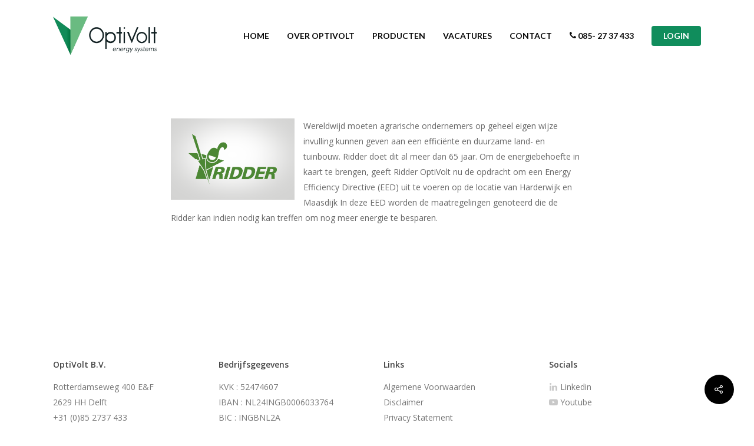

--- FILE ---
content_type: text/html; charset=UTF-8
request_url: https://optivolt.nl/2019/06/14/ridder-holding-bv/
body_size: 13155
content:
<!DOCTYPE html>

<html lang="en-US" class="no-js">
<head>
	
	<meta charset="UTF-8">
	
	<meta name="viewport" content="width=device-width, initial-scale=1, maximum-scale=1, user-scalable=0" /><meta name='robots' content='index, follow, max-image-preview:large, max-snippet:-1, max-video-preview:-1' />

	<!-- This site is optimized with the Yoast SEO plugin v23.2 - https://yoast.com/wordpress/plugins/seo/ -->
	<title>RIDDER HOLDING BV - OptiVolt</title>
	<link rel="canonical" href="https://optivolt.nl/2019/06/14/ridder-holding-bv/" />
	<meta property="og:locale" content="en_US" />
	<meta property="og:type" content="article" />
	<meta property="og:title" content="RIDDER HOLDING BV - OptiVolt" />
	<meta property="og:url" content="https://optivolt.nl/2019/06/14/ridder-holding-bv/" />
	<meta property="og:site_name" content="OptiVolt" />
	<meta property="article:published_time" content="2019-06-14T07:55:15+00:00" />
	<meta property="article:modified_time" content="2020-12-11T14:38:12+00:00" />
	<meta property="og:image" content="https://optivolt.nl/wp-content/uploads/2019/06/ridder2.png" />
	<meta property="og:image:width" content="800" />
	<meta property="og:image:height" content="525" />
	<meta property="og:image:type" content="image/png" />
	<meta name="author" content="mark" />
	<meta name="twitter:card" content="summary_large_image" />
	<meta name="twitter:label1" content="Written by" />
	<meta name="twitter:data1" content="mark" />
	<script type="application/ld+json" class="yoast-schema-graph">{"@context":"https://schema.org","@graph":[{"@type":"WebPage","@id":"https://optivolt.nl/2019/06/14/ridder-holding-bv/","url":"https://optivolt.nl/2019/06/14/ridder-holding-bv/","name":"RIDDER HOLDING BV - OptiVolt","isPartOf":{"@id":"https://optivolt.nl/#website"},"primaryImageOfPage":{"@id":"https://optivolt.nl/2019/06/14/ridder-holding-bv/#primaryimage"},"image":{"@id":"https://optivolt.nl/2019/06/14/ridder-holding-bv/#primaryimage"},"thumbnailUrl":"https://optivolt.nl/wp-content/uploads/2019/06/ridder2.png","datePublished":"2019-06-14T07:55:15+00:00","dateModified":"2020-12-11T14:38:12+00:00","author":{"@id":"https://optivolt.nl/#/schema/person/8bc05d051f399207be740bf1166f74da"},"breadcrumb":{"@id":"https://optivolt.nl/2019/06/14/ridder-holding-bv/#breadcrumb"},"inLanguage":"en-US","potentialAction":[{"@type":"ReadAction","target":["https://optivolt.nl/2019/06/14/ridder-holding-bv/"]}]},{"@type":"ImageObject","inLanguage":"en-US","@id":"https://optivolt.nl/2019/06/14/ridder-holding-bv/#primaryimage","url":"https://optivolt.nl/wp-content/uploads/2019/06/ridder2.png","contentUrl":"https://optivolt.nl/wp-content/uploads/2019/06/ridder2.png","width":800,"height":525},{"@type":"BreadcrumbList","@id":"https://optivolt.nl/2019/06/14/ridder-holding-bv/#breadcrumb","itemListElement":[{"@type":"ListItem","position":1,"name":"Home","item":"https://optivolt.nl/"},{"@type":"ListItem","position":2,"name":"RIDDER HOLDING BV"}]},{"@type":"WebSite","@id":"https://optivolt.nl/#website","url":"https://optivolt.nl/","name":"OptiVolt","description":"Energy Saving Systems","potentialAction":[{"@type":"SearchAction","target":{"@type":"EntryPoint","urlTemplate":"https://optivolt.nl/?s={search_term_string}"},"query-input":"required name=search_term_string"}],"inLanguage":"en-US"},{"@type":"Person","@id":"https://optivolt.nl/#/schema/person/8bc05d051f399207be740bf1166f74da","name":"mark","image":{"@type":"ImageObject","inLanguage":"en-US","@id":"https://optivolt.nl/#/schema/person/image/","url":"https://secure.gravatar.com/avatar/781612cdd19aecd38f3c750f237ddce1?s=96&d=mm&r=g","contentUrl":"https://secure.gravatar.com/avatar/781612cdd19aecd38f3c750f237ddce1?s=96&d=mm&r=g","caption":"mark"},"url":"https://optivolt.nl/author/mark/"}]}</script>
	<!-- / Yoast SEO plugin. -->


<link rel='dns-prefetch' href='//www.googletagmanager.com' />
<link rel='dns-prefetch' href='//fonts.googleapis.com' />
<link rel="alternate" type="application/rss+xml" title="OptiVolt &raquo; Feed" href="https://optivolt.nl/feed/" />
<script type="text/javascript">
/* <![CDATA[ */
window._wpemojiSettings = {"baseUrl":"https:\/\/s.w.org\/images\/core\/emoji\/15.0.3\/72x72\/","ext":".png","svgUrl":"https:\/\/s.w.org\/images\/core\/emoji\/15.0.3\/svg\/","svgExt":".svg","source":{"concatemoji":"https:\/\/optivolt.nl\/wp-includes\/js\/wp-emoji-release.min.js?ver=86ef07716244348a2a63bb0232dd35d7"}};
/*! This file is auto-generated */
!function(i,n){var o,s,e;function c(e){try{var t={supportTests:e,timestamp:(new Date).valueOf()};sessionStorage.setItem(o,JSON.stringify(t))}catch(e){}}function p(e,t,n){e.clearRect(0,0,e.canvas.width,e.canvas.height),e.fillText(t,0,0);var t=new Uint32Array(e.getImageData(0,0,e.canvas.width,e.canvas.height).data),r=(e.clearRect(0,0,e.canvas.width,e.canvas.height),e.fillText(n,0,0),new Uint32Array(e.getImageData(0,0,e.canvas.width,e.canvas.height).data));return t.every(function(e,t){return e===r[t]})}function u(e,t,n){switch(t){case"flag":return n(e,"\ud83c\udff3\ufe0f\u200d\u26a7\ufe0f","\ud83c\udff3\ufe0f\u200b\u26a7\ufe0f")?!1:!n(e,"\ud83c\uddfa\ud83c\uddf3","\ud83c\uddfa\u200b\ud83c\uddf3")&&!n(e,"\ud83c\udff4\udb40\udc67\udb40\udc62\udb40\udc65\udb40\udc6e\udb40\udc67\udb40\udc7f","\ud83c\udff4\u200b\udb40\udc67\u200b\udb40\udc62\u200b\udb40\udc65\u200b\udb40\udc6e\u200b\udb40\udc67\u200b\udb40\udc7f");case"emoji":return!n(e,"\ud83d\udc26\u200d\u2b1b","\ud83d\udc26\u200b\u2b1b")}return!1}function f(e,t,n){var r="undefined"!=typeof WorkerGlobalScope&&self instanceof WorkerGlobalScope?new OffscreenCanvas(300,150):i.createElement("canvas"),a=r.getContext("2d",{willReadFrequently:!0}),o=(a.textBaseline="top",a.font="600 32px Arial",{});return e.forEach(function(e){o[e]=t(a,e,n)}),o}function t(e){var t=i.createElement("script");t.src=e,t.defer=!0,i.head.appendChild(t)}"undefined"!=typeof Promise&&(o="wpEmojiSettingsSupports",s=["flag","emoji"],n.supports={everything:!0,everythingExceptFlag:!0},e=new Promise(function(e){i.addEventListener("DOMContentLoaded",e,{once:!0})}),new Promise(function(t){var n=function(){try{var e=JSON.parse(sessionStorage.getItem(o));if("object"==typeof e&&"number"==typeof e.timestamp&&(new Date).valueOf()<e.timestamp+604800&&"object"==typeof e.supportTests)return e.supportTests}catch(e){}return null}();if(!n){if("undefined"!=typeof Worker&&"undefined"!=typeof OffscreenCanvas&&"undefined"!=typeof URL&&URL.createObjectURL&&"undefined"!=typeof Blob)try{var e="postMessage("+f.toString()+"("+[JSON.stringify(s),u.toString(),p.toString()].join(",")+"));",r=new Blob([e],{type:"text/javascript"}),a=new Worker(URL.createObjectURL(r),{name:"wpTestEmojiSupports"});return void(a.onmessage=function(e){c(n=e.data),a.terminate(),t(n)})}catch(e){}c(n=f(s,u,p))}t(n)}).then(function(e){for(var t in e)n.supports[t]=e[t],n.supports.everything=n.supports.everything&&n.supports[t],"flag"!==t&&(n.supports.everythingExceptFlag=n.supports.everythingExceptFlag&&n.supports[t]);n.supports.everythingExceptFlag=n.supports.everythingExceptFlag&&!n.supports.flag,n.DOMReady=!1,n.readyCallback=function(){n.DOMReady=!0}}).then(function(){return e}).then(function(){var e;n.supports.everything||(n.readyCallback(),(e=n.source||{}).concatemoji?t(e.concatemoji):e.wpemoji&&e.twemoji&&(t(e.twemoji),t(e.wpemoji)))}))}((window,document),window._wpemojiSettings);
/* ]]> */
</script>
<style id='wp-emoji-styles-inline-css' type='text/css'>

	img.wp-smiley, img.emoji {
		display: inline !important;
		border: none !important;
		box-shadow: none !important;
		height: 1em !important;
		width: 1em !important;
		margin: 0 0.07em !important;
		vertical-align: -0.1em !important;
		background: none !important;
		padding: 0 !important;
	}
</style>
<link rel='stylesheet' id='wp-block-library-css' href='https://optivolt.nl/wp-includes/css/dist/block-library/style.min.css?ver=86ef07716244348a2a63bb0232dd35d7' type='text/css' media='all' />
<style id='classic-theme-styles-inline-css' type='text/css'>
/*! This file is auto-generated */
.wp-block-button__link{color:#fff;background-color:#32373c;border-radius:9999px;box-shadow:none;text-decoration:none;padding:calc(.667em + 2px) calc(1.333em + 2px);font-size:1.125em}.wp-block-file__button{background:#32373c;color:#fff;text-decoration:none}
</style>
<style id='global-styles-inline-css' type='text/css'>
:root{--wp--preset--aspect-ratio--square: 1;--wp--preset--aspect-ratio--4-3: 4/3;--wp--preset--aspect-ratio--3-4: 3/4;--wp--preset--aspect-ratio--3-2: 3/2;--wp--preset--aspect-ratio--2-3: 2/3;--wp--preset--aspect-ratio--16-9: 16/9;--wp--preset--aspect-ratio--9-16: 9/16;--wp--preset--color--black: #000000;--wp--preset--color--cyan-bluish-gray: #abb8c3;--wp--preset--color--white: #ffffff;--wp--preset--color--pale-pink: #f78da7;--wp--preset--color--vivid-red: #cf2e2e;--wp--preset--color--luminous-vivid-orange: #ff6900;--wp--preset--color--luminous-vivid-amber: #fcb900;--wp--preset--color--light-green-cyan: #7bdcb5;--wp--preset--color--vivid-green-cyan: #00d084;--wp--preset--color--pale-cyan-blue: #8ed1fc;--wp--preset--color--vivid-cyan-blue: #0693e3;--wp--preset--color--vivid-purple: #9b51e0;--wp--preset--gradient--vivid-cyan-blue-to-vivid-purple: linear-gradient(135deg,rgba(6,147,227,1) 0%,rgb(155,81,224) 100%);--wp--preset--gradient--light-green-cyan-to-vivid-green-cyan: linear-gradient(135deg,rgb(122,220,180) 0%,rgb(0,208,130) 100%);--wp--preset--gradient--luminous-vivid-amber-to-luminous-vivid-orange: linear-gradient(135deg,rgba(252,185,0,1) 0%,rgba(255,105,0,1) 100%);--wp--preset--gradient--luminous-vivid-orange-to-vivid-red: linear-gradient(135deg,rgba(255,105,0,1) 0%,rgb(207,46,46) 100%);--wp--preset--gradient--very-light-gray-to-cyan-bluish-gray: linear-gradient(135deg,rgb(238,238,238) 0%,rgb(169,184,195) 100%);--wp--preset--gradient--cool-to-warm-spectrum: linear-gradient(135deg,rgb(74,234,220) 0%,rgb(151,120,209) 20%,rgb(207,42,186) 40%,rgb(238,44,130) 60%,rgb(251,105,98) 80%,rgb(254,248,76) 100%);--wp--preset--gradient--blush-light-purple: linear-gradient(135deg,rgb(255,206,236) 0%,rgb(152,150,240) 100%);--wp--preset--gradient--blush-bordeaux: linear-gradient(135deg,rgb(254,205,165) 0%,rgb(254,45,45) 50%,rgb(107,0,62) 100%);--wp--preset--gradient--luminous-dusk: linear-gradient(135deg,rgb(255,203,112) 0%,rgb(199,81,192) 50%,rgb(65,88,208) 100%);--wp--preset--gradient--pale-ocean: linear-gradient(135deg,rgb(255,245,203) 0%,rgb(182,227,212) 50%,rgb(51,167,181) 100%);--wp--preset--gradient--electric-grass: linear-gradient(135deg,rgb(202,248,128) 0%,rgb(113,206,126) 100%);--wp--preset--gradient--midnight: linear-gradient(135deg,rgb(2,3,129) 0%,rgb(40,116,252) 100%);--wp--preset--font-size--small: 13px;--wp--preset--font-size--medium: 20px;--wp--preset--font-size--large: 36px;--wp--preset--font-size--x-large: 42px;--wp--preset--spacing--20: 0.44rem;--wp--preset--spacing--30: 0.67rem;--wp--preset--spacing--40: 1rem;--wp--preset--spacing--50: 1.5rem;--wp--preset--spacing--60: 2.25rem;--wp--preset--spacing--70: 3.38rem;--wp--preset--spacing--80: 5.06rem;--wp--preset--shadow--natural: 6px 6px 9px rgba(0, 0, 0, 0.2);--wp--preset--shadow--deep: 12px 12px 50px rgba(0, 0, 0, 0.4);--wp--preset--shadow--sharp: 6px 6px 0px rgba(0, 0, 0, 0.2);--wp--preset--shadow--outlined: 6px 6px 0px -3px rgba(255, 255, 255, 1), 6px 6px rgba(0, 0, 0, 1);--wp--preset--shadow--crisp: 6px 6px 0px rgba(0, 0, 0, 1);}:where(.is-layout-flex){gap: 0.5em;}:where(.is-layout-grid){gap: 0.5em;}body .is-layout-flex{display: flex;}.is-layout-flex{flex-wrap: wrap;align-items: center;}.is-layout-flex > :is(*, div){margin: 0;}body .is-layout-grid{display: grid;}.is-layout-grid > :is(*, div){margin: 0;}:where(.wp-block-columns.is-layout-flex){gap: 2em;}:where(.wp-block-columns.is-layout-grid){gap: 2em;}:where(.wp-block-post-template.is-layout-flex){gap: 1.25em;}:where(.wp-block-post-template.is-layout-grid){gap: 1.25em;}.has-black-color{color: var(--wp--preset--color--black) !important;}.has-cyan-bluish-gray-color{color: var(--wp--preset--color--cyan-bluish-gray) !important;}.has-white-color{color: var(--wp--preset--color--white) !important;}.has-pale-pink-color{color: var(--wp--preset--color--pale-pink) !important;}.has-vivid-red-color{color: var(--wp--preset--color--vivid-red) !important;}.has-luminous-vivid-orange-color{color: var(--wp--preset--color--luminous-vivid-orange) !important;}.has-luminous-vivid-amber-color{color: var(--wp--preset--color--luminous-vivid-amber) !important;}.has-light-green-cyan-color{color: var(--wp--preset--color--light-green-cyan) !important;}.has-vivid-green-cyan-color{color: var(--wp--preset--color--vivid-green-cyan) !important;}.has-pale-cyan-blue-color{color: var(--wp--preset--color--pale-cyan-blue) !important;}.has-vivid-cyan-blue-color{color: var(--wp--preset--color--vivid-cyan-blue) !important;}.has-vivid-purple-color{color: var(--wp--preset--color--vivid-purple) !important;}.has-black-background-color{background-color: var(--wp--preset--color--black) !important;}.has-cyan-bluish-gray-background-color{background-color: var(--wp--preset--color--cyan-bluish-gray) !important;}.has-white-background-color{background-color: var(--wp--preset--color--white) !important;}.has-pale-pink-background-color{background-color: var(--wp--preset--color--pale-pink) !important;}.has-vivid-red-background-color{background-color: var(--wp--preset--color--vivid-red) !important;}.has-luminous-vivid-orange-background-color{background-color: var(--wp--preset--color--luminous-vivid-orange) !important;}.has-luminous-vivid-amber-background-color{background-color: var(--wp--preset--color--luminous-vivid-amber) !important;}.has-light-green-cyan-background-color{background-color: var(--wp--preset--color--light-green-cyan) !important;}.has-vivid-green-cyan-background-color{background-color: var(--wp--preset--color--vivid-green-cyan) !important;}.has-pale-cyan-blue-background-color{background-color: var(--wp--preset--color--pale-cyan-blue) !important;}.has-vivid-cyan-blue-background-color{background-color: var(--wp--preset--color--vivid-cyan-blue) !important;}.has-vivid-purple-background-color{background-color: var(--wp--preset--color--vivid-purple) !important;}.has-black-border-color{border-color: var(--wp--preset--color--black) !important;}.has-cyan-bluish-gray-border-color{border-color: var(--wp--preset--color--cyan-bluish-gray) !important;}.has-white-border-color{border-color: var(--wp--preset--color--white) !important;}.has-pale-pink-border-color{border-color: var(--wp--preset--color--pale-pink) !important;}.has-vivid-red-border-color{border-color: var(--wp--preset--color--vivid-red) !important;}.has-luminous-vivid-orange-border-color{border-color: var(--wp--preset--color--luminous-vivid-orange) !important;}.has-luminous-vivid-amber-border-color{border-color: var(--wp--preset--color--luminous-vivid-amber) !important;}.has-light-green-cyan-border-color{border-color: var(--wp--preset--color--light-green-cyan) !important;}.has-vivid-green-cyan-border-color{border-color: var(--wp--preset--color--vivid-green-cyan) !important;}.has-pale-cyan-blue-border-color{border-color: var(--wp--preset--color--pale-cyan-blue) !important;}.has-vivid-cyan-blue-border-color{border-color: var(--wp--preset--color--vivid-cyan-blue) !important;}.has-vivid-purple-border-color{border-color: var(--wp--preset--color--vivid-purple) !important;}.has-vivid-cyan-blue-to-vivid-purple-gradient-background{background: var(--wp--preset--gradient--vivid-cyan-blue-to-vivid-purple) !important;}.has-light-green-cyan-to-vivid-green-cyan-gradient-background{background: var(--wp--preset--gradient--light-green-cyan-to-vivid-green-cyan) !important;}.has-luminous-vivid-amber-to-luminous-vivid-orange-gradient-background{background: var(--wp--preset--gradient--luminous-vivid-amber-to-luminous-vivid-orange) !important;}.has-luminous-vivid-orange-to-vivid-red-gradient-background{background: var(--wp--preset--gradient--luminous-vivid-orange-to-vivid-red) !important;}.has-very-light-gray-to-cyan-bluish-gray-gradient-background{background: var(--wp--preset--gradient--very-light-gray-to-cyan-bluish-gray) !important;}.has-cool-to-warm-spectrum-gradient-background{background: var(--wp--preset--gradient--cool-to-warm-spectrum) !important;}.has-blush-light-purple-gradient-background{background: var(--wp--preset--gradient--blush-light-purple) !important;}.has-blush-bordeaux-gradient-background{background: var(--wp--preset--gradient--blush-bordeaux) !important;}.has-luminous-dusk-gradient-background{background: var(--wp--preset--gradient--luminous-dusk) !important;}.has-pale-ocean-gradient-background{background: var(--wp--preset--gradient--pale-ocean) !important;}.has-electric-grass-gradient-background{background: var(--wp--preset--gradient--electric-grass) !important;}.has-midnight-gradient-background{background: var(--wp--preset--gradient--midnight) !important;}.has-small-font-size{font-size: var(--wp--preset--font-size--small) !important;}.has-medium-font-size{font-size: var(--wp--preset--font-size--medium) !important;}.has-large-font-size{font-size: var(--wp--preset--font-size--large) !important;}.has-x-large-font-size{font-size: var(--wp--preset--font-size--x-large) !important;}
:where(.wp-block-post-template.is-layout-flex){gap: 1.25em;}:where(.wp-block-post-template.is-layout-grid){gap: 1.25em;}
:where(.wp-block-columns.is-layout-flex){gap: 2em;}:where(.wp-block-columns.is-layout-grid){gap: 2em;}
:root :where(.wp-block-pullquote){font-size: 1.5em;line-height: 1.6;}
</style>
<link rel='stylesheet' id='contact-form-7-css' href='https://optivolt.nl/wp-content/plugins/contact-form-7/includes/css/styles.css?ver=5.9.8' type='text/css' media='all' />
<link rel='stylesheet' id='c37-lpx-front-styles-css' href='https://optivolt.nl/wp-content/plugins/free-sales-funnel-squeeze-pages-landing-page-builder-templates-make/bundle/css/front.min.css?ver=86ef07716244348a2a63bb0232dd35d7' type='text/css' media='all' />
<link rel='stylesheet' id='salient-social-css' href='https://optivolt.nl/wp-content/plugins/salient-social/css/style.css?ver=1.1' type='text/css' media='all' />
<style id='salient-social-inline-css' type='text/css'>

  .sharing-default-minimal .nectar-love.loved,
  body .nectar-social[data-color-override="override"].fixed > a:before, 
  body .nectar-social[data-color-override="override"].fixed .nectar-social-inner a,
  .sharing-default-minimal .nectar-social[data-color-override="override"] .nectar-social-inner a:hover {
    background-color: #108d5c;
  }
  .nectar-social.hover .nectar-love.loved,
  .nectar-social.hover > .nectar-love-button a:hover,
  .nectar-social[data-color-override="override"].hover > div a:hover,
  #single-below-header .nectar-social[data-color-override="override"].hover > div a:hover,
  .nectar-social[data-color-override="override"].hover .share-btn:hover,
  .sharing-default-minimal .nectar-social[data-color-override="override"] .nectar-social-inner a {
    border-color: #108d5c;
  }
  #single-below-header .nectar-social.hover .nectar-love.loved i,
  #single-below-header .nectar-social.hover[data-color-override="override"] a:hover,
  #single-below-header .nectar-social.hover[data-color-override="override"] a:hover i,
  #single-below-header .nectar-social.hover .nectar-love-button a:hover i,
  .nectar-love:hover i,
  .hover .nectar-love:hover .total_loves,
  .nectar-love.loved i,
  .nectar-social.hover .nectar-love.loved .total_loves,
  .nectar-social.hover .share-btn:hover, 
  .nectar-social[data-color-override="override"].hover .nectar-social-inner a:hover,
  .nectar-social[data-color-override="override"].hover > div:hover span,
  .sharing-default-minimal .nectar-social[data-color-override="override"] .nectar-social-inner a:not(:hover) i,
  .sharing-default-minimal .nectar-social[data-color-override="override"] .nectar-social-inner a:not(:hover) {
    color: #108d5c;
  }
</style>
<link rel='stylesheet' id='font-awesome-css' href='https://optivolt.nl/wp-content/themes/salient/css/font-awesome.min.css?ver=4.6.4' type='text/css' media='all' />
<link rel='stylesheet' id='salient-grid-system-css' href='https://optivolt.nl/wp-content/themes/salient/css/grid-system.css?ver=12.1.0' type='text/css' media='all' />
<link rel='stylesheet' id='main-styles-css' href='https://optivolt.nl/wp-content/themes/salient/css/style.css?ver=12.1.0' type='text/css' media='all' />
<link rel='stylesheet' id='nectar-single-styles-css' href='https://optivolt.nl/wp-content/themes/salient/css/single.css?ver=12.1.0' type='text/css' media='all' />
<link rel='stylesheet' id='fancyBox-css' href='https://optivolt.nl/wp-content/themes/salient/css/plugins/jquery.fancybox.css?ver=3.3.1' type='text/css' media='all' />
<link rel='stylesheet' id='nectar_default_font_open_sans-css' href='https://fonts.googleapis.com/css?family=Open+Sans%3A300%2C400%2C600%2C700&#038;subset=latin%2Clatin-ext' type='text/css' media='all' />
<link rel='stylesheet' id='responsive-css' href='https://optivolt.nl/wp-content/themes/salient/css/responsive.css?ver=12.1.0' type='text/css' media='all' />
<link rel='stylesheet' id='select2-css' href='https://optivolt.nl/wp-content/themes/salient/css/plugins/select2.css?ver=6.2' type='text/css' media='all' />
<link rel='stylesheet' id='skin-material-css' href='https://optivolt.nl/wp-content/themes/salient/css/skin-material.css?ver=12.1.0' type='text/css' media='all' />
<link rel='stylesheet' id='dynamic-css-css' href='https://optivolt.nl/wp-content/themes/salient/css/salient-dynamic-styles.css?ver=39906' type='text/css' media='all' />
<style id='dynamic-css-inline-css' type='text/css'>
#page-header-bg h1,#page-header-bg .subheader,.nectar-box-roll .overlaid-content h1,.nectar-box-roll .overlaid-content .subheader,#page-header-bg #portfolio-nav a i,body .section-title #portfolio-nav a:hover i,.page-header-no-bg h1,.page-header-no-bg span,#page-header-bg #portfolio-nav a i,#page-header-bg span,#page-header-bg #single-below-header a:hover,#page-header-bg #single-below-header a:focus,#page-header-bg.fullscreen-header .author-section a{color:#ffffff!important;}body #page-header-bg .pinterest-share i,body #page-header-bg .facebook-share i,body #page-header-bg .linkedin-share i,body #page-header-bg .twitter-share i,body #page-header-bg .google-plus-share i,body #page-header-bg .icon-salient-heart,body #page-header-bg .icon-salient-heart-2{color:#ffffff;}#page-header-bg[data-post-hs="default_minimal"] .inner-wrap > a:not(:hover){color:#ffffff;border-color:rgba(255,255,255,0.4);}.single #page-header-bg #single-below-header > span{border-color:rgba(255,255,255,0.4);}body .section-title #portfolio-nav a:hover i{opacity:0.75;}.single #page-header-bg .blog-title #single-meta .nectar-social.hover > div a,.single #page-header-bg .blog-title #single-meta > div a,.single #page-header-bg .blog-title #single-meta ul .n-shortcode a,#page-header-bg .blog-title #single-meta .nectar-social.hover .share-btn{border-color:rgba(255,255,255,0.4);}.single #page-header-bg .blog-title #single-meta .nectar-social.hover > div a:hover,#page-header-bg .blog-title #single-meta .nectar-social.hover .share-btn:hover,.single #page-header-bg .blog-title #single-meta div > a:hover,.single #page-header-bg .blog-title #single-meta ul .n-shortcode a:hover,.single #page-header-bg .blog-title #single-meta ul li:not(.meta-share-count):hover > a{border-color:rgba(255,255,255,1);}.single #page-header-bg #single-meta div span,.single #page-header-bg #single-meta > div a,.single #page-header-bg #single-meta > div i{color:#ffffff!important;}.single #page-header-bg #single-meta ul .meta-share-count .nectar-social a i{color:rgba(255,255,255,0.7)!important;}.single #page-header-bg #single-meta ul .meta-share-count .nectar-social a:hover i{color:rgba(255,255,255,1)!important;}@media only screen and (min-width:1000px){body #ajax-content-wrap.no-scroll{min-height:calc(100vh - 121px);height:calc(100vh - 121px)!important;}}@media only screen and (min-width:1000px){#page-header-wrap.fullscreen-header,#page-header-wrap.fullscreen-header #page-header-bg,html:not(.nectar-box-roll-loaded) .nectar-box-roll > #page-header-bg.fullscreen-header,.nectar_fullscreen_zoom_recent_projects,#nectar_fullscreen_rows:not(.afterLoaded) > div{height:calc(100vh - 120px);}.wpb_row.vc_row-o-full-height.top-level,.wpb_row.vc_row-o-full-height.top-level > .col.span_12{min-height:calc(100vh - 120px);}html:not(.nectar-box-roll-loaded) .nectar-box-roll > #page-header-bg.fullscreen-header{top:121px;}.nectar-slider-wrap[data-fullscreen="true"]:not(.loaded),.nectar-slider-wrap[data-fullscreen="true"]:not(.loaded) .swiper-container{height:calc(100vh - 119px)!important;}.admin-bar .nectar-slider-wrap[data-fullscreen="true"]:not(.loaded),.admin-bar .nectar-slider-wrap[data-fullscreen="true"]:not(.loaded) .swiper-container{height:calc(100vh - 119px - 32px)!important;}}#nectar_fullscreen_rows{background-color:;}
/*@media only screen and (min-width: 1000px) {*/

/* .wpb_row.full-width-section > .row-bg-wrap {*/
 
/*  height:calc(100% - 100px);*/
 
/*}*/
/*}*/

.darkGreen{
    color:#108d5c !important;
}

.lightGreen{
    color:#66bc85 !important;
}

.footerTitles{
    font-size: 100% !important;
}
</style>
<link rel='stylesheet' id='redux-google-fonts-salient_redux-css' href='https://fonts.googleapis.com/css?family=Lato%3A700%2C400%2C300&#038;ver=1729684746' type='text/css' media='all' />
<script type="text/javascript" src="https://optivolt.nl/wp-includes/js/jquery/jquery.min.js?ver=3.7.1" id="jquery-core-js"></script>
<script type="text/javascript" src="https://optivolt.nl/wp-includes/js/jquery/jquery-migrate.min.js?ver=3.4.1" id="jquery-migrate-js"></script>
<script type="text/javascript" src="https://optivolt.nl/wp-includes/js/underscore.min.js?ver=1.13.4" id="underscore-js"></script>
<script type="text/javascript" src="https://optivolt.nl/wp-includes/js/backbone.min.js?ver=1.5.0" id="backbone-js"></script>
<script type="text/javascript" src="https://optivolt.nl/wp-includes/js/jquery/ui/core.min.js?ver=1.13.3" id="jquery-ui-core-js"></script>
<script type="text/javascript" src="https://optivolt.nl/wp-includes/js/jquery/ui/datepicker.min.js?ver=1.13.3" id="jquery-ui-datepicker-js"></script>
<script type="text/javascript" id="jquery-ui-datepicker-js-after">
/* <![CDATA[ */
jQuery(function(jQuery){jQuery.datepicker.setDefaults({"closeText":"Close","currentText":"Today","monthNames":["January","February","March","April","May","June","July","August","September","October","November","December"],"monthNamesShort":["Jan","Feb","Mar","Apr","May","Jun","Jul","Aug","Sep","Oct","Nov","Dec"],"nextText":"Next","prevText":"Previous","dayNames":["Sunday","Monday","Tuesday","Wednesday","Thursday","Friday","Saturday"],"dayNamesShort":["Sun","Mon","Tue","Wed","Thu","Fri","Sat"],"dayNamesMin":["S","M","T","W","T","F","S"],"dateFormat":"MM d, yy","firstDay":1,"isRTL":false});});
/* ]]> */
</script>
<script type="text/javascript" src="https://optivolt.nl/wp-content/plugins/free-sales-funnel-squeeze-pages-landing-page-builder-templates-make/bundle/js/front.min.js?ver=86ef07716244348a2a63bb0232dd35d7" id="c37-lpx-front-script-js"></script>
<script type="text/javascript" id="wpgmza_data-js-extra">
/* <![CDATA[ */
var wpgmza_google_api_status = {"message":"Enqueued","code":"ENQUEUED"};
/* ]]> */
</script>
<script type="text/javascript" src="https://optivolt.nl/wp-content/plugins/wp-google-maps/wpgmza_data.js?ver=86ef07716244348a2a63bb0232dd35d7" id="wpgmza_data-js"></script>

<!-- Google tag (gtag.js) snippet added by Site Kit -->
<!-- Google Analytics snippet added by Site Kit -->
<script type="text/javascript" src="https://www.googletagmanager.com/gtag/js?id=G-YNZSV1MLG0" id="google_gtagjs-js" async></script>
<script type="text/javascript" id="google_gtagjs-js-after">
/* <![CDATA[ */
window.dataLayer = window.dataLayer || [];function gtag(){dataLayer.push(arguments);}
gtag("set","linker",{"domains":["optivolt.nl"]});
gtag("js", new Date());
gtag("set", "developer_id.dZTNiMT", true);
gtag("config", "G-YNZSV1MLG0");
/* ]]> */
</script>
<link rel="https://api.w.org/" href="https://optivolt.nl/wp-json/" /><link rel="alternate" title="JSON" type="application/json" href="https://optivolt.nl/wp-json/wp/v2/posts/1822" /><link rel="alternate" title="oEmbed (JSON)" type="application/json+oembed" href="https://optivolt.nl/wp-json/oembed/1.0/embed?url=https%3A%2F%2Foptivolt.nl%2F2019%2F06%2F14%2Fridder-holding-bv%2F" />
<link rel="alternate" title="oEmbed (XML)" type="text/xml+oembed" href="https://optivolt.nl/wp-json/oembed/1.0/embed?url=https%3A%2F%2Foptivolt.nl%2F2019%2F06%2F14%2Fridder-holding-bv%2F&#038;format=xml" />
<script type="text/javascript">
           var ajaxurl = ajaxurl || "https://optivolt.nl/wp-admin/admin-ajax.php";
           //var popup_rest = "https://optivolt.nl/wp-json/wplx/popup/v1";
         </script><meta name="generator" content="Site Kit by Google 1.170.0" /><script type="text/javascript"> var root = document.getElementsByTagName( "html" )[0]; root.setAttribute( "class", "js" ); </script><meta name="generator" content="Powered by WPBakery Page Builder - drag and drop page builder for WordPress."/>

<!-- Google Tag Manager snippet added by Site Kit -->
<script type="text/javascript">
/* <![CDATA[ */

			( function( w, d, s, l, i ) {
				w[l] = w[l] || [];
				w[l].push( {'gtm.start': new Date().getTime(), event: 'gtm.js'} );
				var f = d.getElementsByTagName( s )[0],
					j = d.createElement( s ), dl = l != 'dataLayer' ? '&l=' + l : '';
				j.async = true;
				j.src = 'https://www.googletagmanager.com/gtm.js?id=' + i + dl;
				f.parentNode.insertBefore( j, f );
			} )( window, document, 'script', 'dataLayer', 'GTM-M3KBF7B' );
			
/* ]]> */
</script>

<!-- End Google Tag Manager snippet added by Site Kit -->
<link rel="icon" href="https://optivolt.nl/wp-content/uploads/2020/06/unnamed-3.png" sizes="32x32" />
<link rel="icon" href="https://optivolt.nl/wp-content/uploads/2020/06/unnamed-3.png" sizes="192x192" />
<link rel="apple-touch-icon" href="https://optivolt.nl/wp-content/uploads/2020/06/unnamed-3.png" />
<meta name="msapplication-TileImage" content="https://optivolt.nl/wp-content/uploads/2020/06/unnamed-3.png" />
		<style type="text/css" id="wp-custom-css">
			.meta-category{
	display:none;
}

.page-header-bg-image-wrap{
	display:none;
}

#page-header-wrap{
	display:none;
}

#post-2613 > div > div > div > span > a{
	display:none
}
#fws_5fdf4ed62e7e2 > div.row_col_wrap_12.col.span_12.dark.left > div .meta-category{
	display:none;
}
.excerpt{
	display:none;
}

#fws_5fdf4ed62e7e2 > div.row_col_wrap_12.col.span_12.dark.left > div {
	text-align:center;
	
}

.article-content-wrap{
	display:none;
}

.landingpage_form input {
	border-color: #bbbbbb;
}
.landingpage_form .wpcf7 .wpcf7-response-output {
	background: transparent;
}
.landingpage_form .wpcf7-not-valid-tip {
	background: transparent;
}		</style>
		<noscript><style> .wpb_animate_when_almost_visible { opacity: 1; }</style></noscript>	<script>
document.addEventListener( 'wpcf7mailsent', function( event ) {
  location = 'https://optivolt.nl/bedankt/';
}, false );
</script>
	
</head>


<body data-rsssl=1 class="post-template-default single single-post postid-1822 single-format-standard material wpb-js-composer js-comp-ver-6.2.0 vc_responsive" data-footer-reveal="false" data-footer-reveal-shadow="none" data-header-format="default" data-body-border="off" data-boxed-style="" data-header-breakpoint="1000" data-dropdown-style="minimal" data-cae="easeOutCubic" data-cad="650" data-megamenu-width="contained" data-aie="none" data-ls="fancybox" data-apte="horizontal_swipe" data-hhun="0" data-fancy-form-rcs="1" data-form-style="default" data-form-submit="default" data-is="minimal" data-button-style="slightly_rounded_shadow" data-user-account-button="false" data-flex-cols="true" data-col-gap="default" data-header-inherit-rc="false" data-header-search="false" data-animated-anchors="true" data-ajax-transitions="false" data-full-width-header="false" data-slide-out-widget-area="true" data-slide-out-widget-area-style="slide-out-from-right" data-user-set-ocm="off" data-loading-animation="none" data-bg-header="true" data-responsive="1" data-ext-responsive="true" data-header-resize="1" data-header-color="custom" data-transparent-header="false" data-cart="false" data-remove-m-parallax="" data-remove-m-video-bgs="" data-m-animate="0" data-force-header-trans-color="light" data-smooth-scrolling="0" data-permanent-transparent="false" >
	
	<script type="text/javascript"> if(navigator.userAgent.match(/(Android|iPod|iPhone|iPad|BlackBerry|IEMobile|Opera Mini)/)) { document.body.className += " using-mobile-browser "; } </script><div class="ocm-effect-wrap"><div class="ocm-effect-wrap-inner">	
	<div id="header-space"  data-header-mobile-fixed='1'></div> 
	
		
	<div id="header-outer" data-has-menu="true" data-has-buttons="no" data-header-button_style="default" data-using-pr-menu="false" data-mobile-fixed="1" data-ptnm="false" data-lhe="animated_underline" data-user-set-bg="#ffffff" data-format="default" data-permanent-transparent="false" data-megamenu-rt="0" data-remove-fixed="0" data-header-resize="1" data-cart="false" data-transparency-option="0" data-box-shadow="large" data-shrink-num="6" data-using-secondary="0" data-using-logo="1" data-logo-height="65" data-m-logo-height="50" data-padding="28" data-full-width="false" data-condense="false" >
		
		
<div id="search-outer" class="nectar">
	<div id="search">
		<div class="container">
			 <div id="search-box">
				 <div class="inner-wrap">
					 <div class="col span_12">
						  <form role="search" action="https://optivolt.nl/" method="GET">
														 <input type="text" name="s"  value="" placeholder="Search" /> 
							 								
						<span>Hit enter to search or ESC to close</span>						</form>
					</div><!--/span_12-->
				</div><!--/inner-wrap-->
			 </div><!--/search-box-->
			 <div id="close"><a href="#">
				<span class="close-wrap"> <span class="close-line close-line1"></span> <span class="close-line close-line2"></span> </span>				 </a></div>
		 </div><!--/container-->
	</div><!--/search-->
</div><!--/search-outer-->

<header id="top">
	<div class="container">
		<div class="row">
			<div class="col span_3">
				<a id="logo" href="https://optivolt.nl" data-supplied-ml-starting-dark="false" data-supplied-ml-starting="false" data-supplied-ml="true" >
					<img class="stnd default-logo dark-version" alt="OptiVolt" src="https://optivolt.nl/wp-content/uploads/2020/06/unnamed-2.png" srcset="https://optivolt.nl/wp-content/uploads/2020/06/unnamed-2.png 1x, https://optivolt.nl/wp-content/uploads/2020/06/unnamed-2.png 2x" /><img class="mobile-only-logo" alt="OptiVolt" src="https://optivolt.nl/wp-content/uploads/2020/06/unnamed-2.png" /> 
				</a>
				
							</div><!--/span_3-->
			
			<div class="col span_9 col_last">
									<div class="slide-out-widget-area-toggle mobile-icon slide-out-from-right" data-custom-color="false" data-icon-animation="simple-transform">
						<div> <a href="#sidewidgetarea" aria-label="Navigation Menu" aria-expanded="false" class="closed">
							<span aria-hidden="true"> <i class="lines-button x2"> <i class="lines"></i> </i> </span>
						</a></div> 
					</div>
								
									
					<nav>
						
						<ul class="sf-menu">	
							<li id="menu-item-1316" class="menu-item menu-item-type-post_type menu-item-object-page menu-item-home menu-item-has-children menu-item-1316"><a href="https://optivolt.nl/">HOME</a>
<ul class="sub-menu">
	<li id="menu-item-1318" class="menu-item menu-item-type-custom menu-item-object-custom menu-item-home menu-item-1318"><a href="https://optivolt.nl/#SYSTEMS">Onze systemen</a></li>
	<li id="menu-item-1322" class="menu-item menu-item-type-custom menu-item-object-custom menu-item-home menu-item-1322"><a href="https://optivolt.nl#DIENSTEN">Overige diensten</a></li>
	<li id="menu-item-1320" class="menu-item menu-item-type-custom menu-item-object-custom menu-item-home menu-item-1320"><a href="https://optivolt.nl#KLANTEN">Klanten van OptiVolt</a></li>
</ul>
</li>
<li id="menu-item-27" class="menu-item menu-item-type-post_type menu-item-object-page menu-item-27"><a href="https://optivolt.nl/onze-missie/">OVER OPTIVOLT</a></li>
<li id="menu-item-133" class="menu-item menu-item-type-custom menu-item-object-custom menu-item-home menu-item-has-children menu-item-133"><a href="https://optivolt.nl/#products">PRODUCTEN</a>
<ul class="sub-menu">
	<li id="menu-item-955" class="menu-item menu-item-type-post_type menu-item-object-page menu-item-955"><a href="https://optivolt.nl/power-quality/">Power Quality</a></li>
	<li id="menu-item-954" class="menu-item menu-item-type-post_type menu-item-object-page menu-item-954"><a href="https://optivolt.nl/monitoring-optimalisatie/">Monitoring &#038; Optimalisatie</a></li>
	<li id="menu-item-1258" class="menu-item menu-item-type-post_type menu-item-object-page menu-item-1258"><a href="https://optivolt.nl/meten-analyseren/">Meten &#038; analyseren</a></li>
	<li id="menu-item-953" class="menu-item menu-item-type-post_type menu-item-object-page menu-item-953"><a href="https://optivolt.nl/energie-audit/">Energie-audit</a></li>
</ul>
</li>
<li id="menu-item-28" class="menu-item menu-item-type-post_type menu-item-object-page menu-item-28"><a href="https://optivolt.nl/vacatures/">VACATURES</a></li>
<li id="menu-item-26" class="menu-item menu-item-type-post_type menu-item-object-page menu-item-26"><a href="https://optivolt.nl/contact/">CONTACT</a></li>
<li id="menu-item-3128" class="menu-item menu-item-type-custom menu-item-object-custom menu-item-3128"><a href="tel:+310852737433"><span class='icon-phone' class="call"></span> 085- 27 37 433</a></li>
<li id="menu-item-1239" class="menu-item menu-item-type-custom menu-item-object-custom button_solid_color menu-item-1239"><a href="https://www.oursens.nl/login">LOGIN</a></li>
						</ul>
						

													<ul class="buttons sf-menu" data-user-set-ocm="off">
								
																
							</ul>
												
					</nav>
					
										
				</div><!--/span_9-->
				
								
			</div><!--/row-->
					</div><!--/container-->
	</header>
		
	</div>
	
		
	<div id="ajax-content-wrap">
		
		<div id="page-header-wrap" data-animate-in-effect="none" data-midnight="light" class="" style="height: 550px;"><div id="page-header-bg" class="not-loaded  hentry" data-post-hs="default_minimal" data-padding-amt="normal" data-animate-in-effect="none" data-midnight="light" data-text-effect="" data-bg-pos="center" data-alignment="left" data-alignment-v="middle" data-parallax="0" data-height="550"  style="height:550px;">					<div class="page-header-bg-image-wrap" id="nectar-page-header-p-wrap" data-parallax-speed="medium">
						<div class="page-header-bg-image" style="background-image: url(https://optivolt.nl/wp-content/uploads/2019/06/ridder2.png);"></div>
					</div> 				
				<div class="container"><img class="hidden-social-img" src="https://optivolt.nl/wp-content/uploads/2019/06/ridder2.png" alt="RIDDER HOLDING BV" />					
					<div class="row">
						<div class="col span_6 section-title blog-title" data-remove-post-date="1" data-remove-post-author="1" data-remove-post-comment-number="1">
							<div class="inner-wrap">
								
								<a class="nieuws" href="https://optivolt.nl/category/nieuws/" >Nieuws</a>								
								<h1 class="entry-title">RIDDER HOLDING BV</h1>
								
																
								
									
									<div id="single-below-header" data-hide-on-mobile="false">
										<span class="meta-author vcard author"><span class="fn">By <a href="https://optivolt.nl/author/mark/" title="Posts by mark" rel="author">mark</a></span></span><span class="meta-date date published">June 14, 2019</span><span class="meta-date date updated rich-snippet-hidden">December 11th, 2020</span><span class="meta-comment-count"><a href="https://optivolt.nl/2019/06/14/ridder-holding-bv/#respond">No Comments</a></span>									</div><!--/single-below-header-->
												
											</div>
					
				</div><!--/section-title-->
			</div><!--/row-->

						
			
			
			</div>
</div>

</div>

<div class="container-wrap no-sidebar" data-midnight="dark" data-remove-post-date="1" data-remove-post-author="1" data-remove-post-comment-number="1">
	<div class="container main-content">
		
					
		<div class="row">
			
						
			<div class="post-area col  span_12 col_last">
			
			
<article id="post-1822" class="post-1822 post type-post status-publish format-standard has-post-thumbnail category-nieuws">
  
  <div class="inner-wrap">

		<div class="post-content" data-hide-featured-media="1">
      
        <div class="content-inner"><p><img decoding="async" class=" wp-image-2376 alignleft" src="https://optivolt.nl/wp-content/uploads/2019/06/ridder2-300x197.png" alt="" width="210" height="138" srcset="https://optivolt.nl/wp-content/uploads/2019/06/ridder2-300x197.png 300w, https://optivolt.nl/wp-content/uploads/2019/06/ridder2-768x504.png 768w, https://optivolt.nl/wp-content/uploads/2019/06/ridder2.png 800w" sizes="(max-width: 210px) 100vw, 210px" />Wereldwijd moeten agrarische ondernemers op geheel eigen wijze invulling kunnen geven aan een efficiënte en duurzame land- en tuinbouw. Ridder doet dit al meer dan 65 jaar. Om de energiebehoefte in kaart te brengen, geeft Ridder OptiVolt nu de opdracht om een Energy Efficiency Directive (EED) uit te voeren op de locatie van Harderwijk en Maasdijk In deze EED worden de maatregelingen genoteerd die de Ridder kan indien nodig kan treffen om nog meer energie te besparen.</p>
</div>        
      </div><!--/post-content-->
      
    </div><!--/inner-wrap-->
    
</article>
		</div><!--/post-area-->
			
							
		</div><!--/row-->

		<div class="row">

			
			<div class="comments-section" data-author-bio="false">
							</div>   

		</div><!--/row-->

	</div><!--/container main-content-->

</div><!--/container-wrap-->

<div class="nectar-social fixed" data-position="" data-rm-love="0" data-color-override="only_when_needed"><a href="#"><i class="icon-default-style steadysets-icon-share"></i></a><div class="nectar-social-inner"><a class='facebook-share nectar-sharing' href='#' title='Share this'> <i class='fa fa-facebook'></i> <span class='social-text'>Share</span> </a><a class='twitter-share nectar-sharing' href='#' title='Tweet this'> <i class='fa fa-twitter'></i> <span class='social-text'>Tweet</span> </a><a class='linkedin-share nectar-sharing' href='#' title='Share this'> <i class='fa fa-linkedin'></i> <span class='social-text'>Share</span> </a><a class='pinterest-share nectar-sharing' href='#' title='Pin this'> <i class='fa fa-pinterest'></i> <span class='social-text'>Pin</span> </a></div></div>
<div id="footer-outer" data-midnight="light" data-cols="4" data-custom-color="true" data-disable-copyright="false" data-matching-section-color="true" data-copyright-line="true" data-using-bg-img="false" data-bg-img-overlay="1.0" data-full-width="false" data-using-widget-area="true" data-link-hover="default">
	
		
	<div id="footer-widgets" data-has-widgets="true" data-cols="4">
		
		<div class="container">
			
						
			<div class="row">
				
								
				<div class="col span_3">
					<!-- Footer widget area 1 -->
					<div id="custom_html-4" class="widget_text widget widget_custom_html"><div class="textwidget custom-html-widget"><h3 class="footerTitles"><strong>OptiVolt B.V.</strong></h3>
Rotterdamseweg 400 E&amp;F<br>
2629 HH Delft<br>
<a class="call" href=”tel:+310852737433”> +31 (0)85 2737 433 </a></div></div>					</div><!--/span_3-->
					
											
						<div class="col span_3">
							<!-- Footer widget area 2 -->
							<div id="custom_html-5" class="widget_text widget widget_custom_html"><div class="textwidget custom-html-widget"><div class="col">
	<h3 class="footerTitles">Bedrijfsgegevens</h3>
KVK : 52474607<br>
IBAN : NL24INGB0006033764<br>
BIC : INGBNL2A
</div>
</div></div>								
							</div><!--/span_3-->
							
												
						
													<div class="col span_3">
								<!-- Footer widget area 3 -->
								<div id="custom_html-2" class="widget_text widget widget_custom_html"><div class="textwidget custom-html-widget"><div class="col" style="width:100%;">
<h3 class="footerTitles">Links</h3>
<a href="https://optivolt.nl/wp-content/uploads/2020/06/AlgemeneVoorwaardenOptiVoltVersie07-2018.pdf">Algemene Voorwaarden
</a><br>
<a href="https://optivolt.nl/disclaimer/">Disclaimer
</a><br>
<a href="https://optivolt.nl/privacy-statement">Privacy Statement</a>
</div>

<a href="https://optivolt.nl/blindstroom/">Blindstroom
</a><br>
<a href="https://optivolt.nl/blindvermogen/">Blindvermogen
</a><br>
<a href="https://optivolt.nl/harmonischen/">Harmonischen
</a><br>
<a href="https://optivolt.nl/reactief-vermogen/">Reactief vermogen
</a><br>
<a href="https://optivolt.nl/reactief-vermogen-meten/">Reactief vermogen meten
</a><br>
<a href="https://optivolt.nl/kvar/">Kvar
</a><br>
<a href="https://optivolt.nl/power-quality/">Power Quality
</a><br>
<a href="https://optivolt.nl/rvo-informatieplicht/">RVO informatieplicht 
</a><br>
<a a href="https://optivolt.nl/energie-besparen-bedrijven/">Energie besparen bedrijven 
</a><br>
<a href="https://optivolt.nl/energiebesparing-industrie/">Energiebesparing industrie
</a><br>
<a href="https://optivolt.nl/cosinusphi/">Cosinus Phi 
</a><br>
<a href="https://optivolt.nl/power-factor/">Power Factor
</a><br>
<a href="https://optivolt.nl/condensatorbank/">Condensatorbank
</a><br>
<a href="https://optivolt.nl/statische-var-generatoren/">Statische var generatoren
</a><br>


</div></div>									
								</div><!--/span_3-->
														
															<div class="col span_3">
									<!-- Footer widget area 4 -->
									<div id="custom_html-3" class="widget_text widget widget_custom_html"><div class="textwidget custom-html-widget"><div class="col" style="width:100%;">
<h3 class="footerTitles">Socials</h3>
<a href="https://www.linkedin.com/company/optivolt-b-v-">
<div class="nectar_icon_wrap" data-style="default" data-draw="" data-border-thickness="2px" data-padding="0px" data-color="grey" style="" >
		<div class="nectar_icon" ><i style="font-size: 15px; line-height: 15px; height: 15px; width: 15px;" class="fa fa-linkedin"></i></div>
	</div> Linkedin
</a><br>
<a
href="https://www.youtube.com/channel/UCl_l-OyGQpR5Kw2yyoOuYFQ?feature=emb_subscribe_title">
<div class="nectar_icon_wrap" data-style="default" data-draw="" data-border-thickness="2px" data-padding="0px" data-color="grey" style="" >
		<div class="nectar_icon" ><i style="font-size: 15px; line-height: 15px; height: 15px; width: 15px;" class="fa fa-youtube-play"></i></div>
	</div> Youtube</a> <br><a>

</a> 
</div></div></div>										
									</div><!--/span_3-->
																
							</div><!--/row-->
							
														
						</div><!--/container-->
						
					</div><!--/footer-widgets-->
					
					
  <div class="row" id="copyright" data-layout="centered">
	
	<div class="container">
	   
				<div class="col span_5">
		   
				
				<div class="widget">			
				</div>		   
					   
						<p>
				OptiVolt B.V. © 2024. Alle rechten voorbehouden.			 </p>	
					   
		</div><!--/span_5-->
			   
	  <div class="col span_7 col_last">
		<ul class="social">
					  		  		  		  		  		  		  		  		  		  		  		  		  		  		  		  		  		  		  		  		  		  		  		  		  		  		                                 		</ul>
	  </div><!--/span_7-->

	  	
	</div><!--/container-->
	
  </div><!--/row-->
  
		
</div><!--/footer-outer-->

	
	<div id="slide-out-widget-area-bg" class="slide-out-from-right dark">
				</div>
		
		<div id="slide-out-widget-area" class="slide-out-from-right" data-dropdown-func="separate-dropdown-parent-link" data-back-txt="Back">
			
			<div class="inner-wrap">			
			<div class="inner" data-prepend-menu-mobile="false">
				
				<a class="slide_out_area_close" href="#">
					<span class="close-wrap"> <span class="close-line close-line1"></span> <span class="close-line close-line2"></span> </span>				</a>
				
				
									<div class="off-canvas-menu-container mobile-only">
						
												
						<ul class="menu">
							<li class="menu-item menu-item-type-post_type menu-item-object-page menu-item-home menu-item-has-children menu-item-1316"><a href="https://optivolt.nl/">HOME</a>
<ul class="sub-menu">
	<li class="menu-item menu-item-type-custom menu-item-object-custom menu-item-home menu-item-1318"><a href="https://optivolt.nl/#SYSTEMS">Onze systemen</a></li>
	<li class="menu-item menu-item-type-custom menu-item-object-custom menu-item-home menu-item-1322"><a href="https://optivolt.nl#DIENSTEN">Overige diensten</a></li>
	<li class="menu-item menu-item-type-custom menu-item-object-custom menu-item-home menu-item-1320"><a href="https://optivolt.nl#KLANTEN">Klanten van OptiVolt</a></li>
</ul>
</li>
<li class="menu-item menu-item-type-post_type menu-item-object-page menu-item-27"><a href="https://optivolt.nl/onze-missie/">OVER OPTIVOLT</a></li>
<li class="menu-item menu-item-type-custom menu-item-object-custom menu-item-home menu-item-has-children menu-item-133"><a href="https://optivolt.nl/#products">PRODUCTEN</a>
<ul class="sub-menu">
	<li class="menu-item menu-item-type-post_type menu-item-object-page menu-item-955"><a href="https://optivolt.nl/power-quality/">Power Quality</a></li>
	<li class="menu-item menu-item-type-post_type menu-item-object-page menu-item-954"><a href="https://optivolt.nl/monitoring-optimalisatie/">Monitoring &#038; Optimalisatie</a></li>
	<li class="menu-item menu-item-type-post_type menu-item-object-page menu-item-1258"><a href="https://optivolt.nl/meten-analyseren/">Meten &#038; analyseren</a></li>
	<li class="menu-item menu-item-type-post_type menu-item-object-page menu-item-953"><a href="https://optivolt.nl/energie-audit/">Energie-audit</a></li>
</ul>
</li>
<li class="menu-item menu-item-type-post_type menu-item-object-page menu-item-28"><a href="https://optivolt.nl/vacatures/">VACATURES</a></li>
<li class="menu-item menu-item-type-post_type menu-item-object-page menu-item-26"><a href="https://optivolt.nl/contact/">CONTACT</a></li>
<li class="menu-item menu-item-type-custom menu-item-object-custom menu-item-3128"><a href="tel:+310852737433"><span class='icon-phone' class="call"></span> 085- 27 37 433</a></li>
<li class="menu-item menu-item-type-custom menu-item-object-custom menu-item-1239"><a href="https://www.oursens.nl/login">LOGIN</a></li>
							
						</ul>
						
						<ul class="menu secondary-header-items">
													</ul>
					</div>
										
				</div>
				
				<div class="bottom-meta-wrap"></div><!--/bottom-meta-wrap--></div> <!--/inner-wrap-->					
				</div>
		
</div> <!--/ajax-content-wrap-->

	<a id="to-top" class="
		"><i class="fa fa-angle-up"></i></a>
	</div></div><!--/ocm-effect-wrap--><script type="text/html" id="wpb-modifications"></script>		<!-- Google Tag Manager (noscript) snippet added by Site Kit -->
		<noscript>
			<iframe src="https://www.googletagmanager.com/ns.html?id=GTM-M3KBF7B" height="0" width="0" style="display:none;visibility:hidden"></iframe>
		</noscript>
		<!-- End Google Tag Manager (noscript) snippet added by Site Kit -->
		<link rel='stylesheet' id='js_composer_front-css' href='https://optivolt.nl/wp-content/plugins/js_composer_salient/assets/css/js_composer.min.css?ver=6.2.0' type='text/css' media='all' />
<script type="text/javascript" src="https://optivolt.nl/wp-includes/js/dist/hooks.min.js?ver=2810c76e705dd1a53b18" id="wp-hooks-js"></script>
<script type="text/javascript" src="https://optivolt.nl/wp-includes/js/dist/i18n.min.js?ver=5e580eb46a90c2b997e6" id="wp-i18n-js"></script>
<script type="text/javascript" id="wp-i18n-js-after">
/* <![CDATA[ */
wp.i18n.setLocaleData( { 'text direction\u0004ltr': [ 'ltr' ] } );
/* ]]> */
</script>
<script type="text/javascript" src="https://optivolt.nl/wp-content/plugins/contact-form-7/includes/swv/js/index.js?ver=5.9.8" id="swv-js"></script>
<script type="text/javascript" id="contact-form-7-js-extra">
/* <![CDATA[ */
var wpcf7 = {"api":{"root":"https:\/\/optivolt.nl\/wp-json\/","namespace":"contact-form-7\/v1"}};
/* ]]> */
</script>
<script type="text/javascript" src="https://optivolt.nl/wp-content/plugins/contact-form-7/includes/js/index.js?ver=5.9.8" id="contact-form-7-js"></script>
<script type="text/javascript" id="salient-social-js-extra">
/* <![CDATA[ */
var nectarLove = {"ajaxurl":"https:\/\/optivolt.nl\/wp-admin\/admin-ajax.php","postID":"1822","rooturl":"https:\/\/optivolt.nl","loveNonce":"196fc2508c"};
/* ]]> */
</script>
<script type="text/javascript" src="https://optivolt.nl/wp-content/plugins/salient-social/js/salient-social.js?ver=1.1" id="salient-social-js"></script>
<script type="text/javascript" src="https://optivolt.nl/wp-content/themes/salient/js/third-party/jquery.easing.js?ver=1.3" id="jquery-easing-js"></script>
<script type="text/javascript" src="https://optivolt.nl/wp-content/themes/salient/js/third-party/jquery.mousewheel.js?ver=3.1.13" id="jquery-mousewheel-js"></script>
<script type="text/javascript" src="https://optivolt.nl/wp-content/themes/salient/js/priority.js?ver=12.1.0" id="nectar_priority-js"></script>
<script type="text/javascript" src="https://optivolt.nl/wp-content/themes/salient/js/third-party/transit.js?ver=0.9.9" id="nectar-transit-js"></script>
<script type="text/javascript" src="https://optivolt.nl/wp-content/themes/salient/js/third-party/waypoints.js?ver=4.0.1" id="nectar-waypoints-js"></script>
<script type="text/javascript" src="https://optivolt.nl/wp-content/plugins/salient-portfolio/js/third-party/imagesLoaded.min.js?ver=4.1.4" id="imagesLoaded-js"></script>
<script type="text/javascript" src="https://optivolt.nl/wp-content/themes/salient/js/third-party/hoverintent.js?ver=1.9" id="hoverintent-js"></script>
<script type="text/javascript" src="https://optivolt.nl/wp-content/themes/salient/js/third-party/jquery.fancybox.min.js?ver=3.3.1" id="fancyBox-js"></script>
<script type="text/javascript" src="https://optivolt.nl/wp-content/themes/salient/js/third-party/superfish.js?ver=1.4.8" id="superfish-js"></script>
<script type="text/javascript" id="nectar-frontend-js-extra">
/* <![CDATA[ */
var nectarLove = {"ajaxurl":"https:\/\/optivolt.nl\/wp-admin\/admin-ajax.php","postID":"1822","rooturl":"https:\/\/optivolt.nl","disqusComments":"false","loveNonce":"196fc2508c","mapApiKey":""};
/* ]]> */
</script>
<script type="text/javascript" src="https://optivolt.nl/wp-content/themes/salient/js/init.js?ver=12.1.0" id="nectar-frontend-js"></script>
<script type="text/javascript" src="https://optivolt.nl/wp-content/plugins/salient-core/js/third-party/touchswipe.min.js?ver=1.0" id="touchswipe-js"></script>
<script type="text/javascript" src="https://optivolt.nl/wp-content/themes/salient/js/third-party/select2.min.js?ver=3.5.2" id="select2-js"></script>
<script type="text/javascript" src="https://optivolt.nl/wp-content/plugins/js_composer_salient/assets/js/dist/js_composer_front.min.js?ver=6.2.0" id="wpb_composer_front_js-js"></script>
</body>
</html>